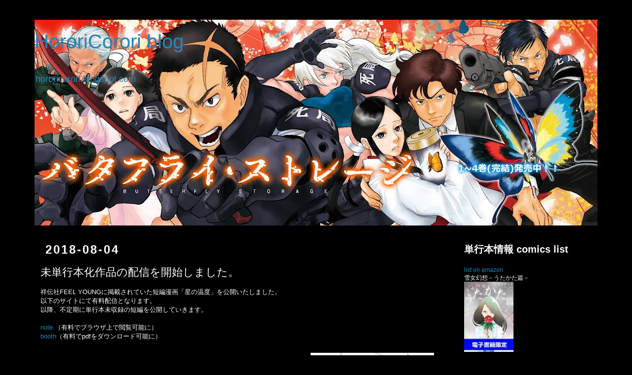

--- FILE ---
content_type: text/html; charset=UTF-8
request_url: https://hororicorori.blogspot.com/2018/08/blog-post.html
body_size: 13939
content:
<!DOCTYPE html>
<html class='v2' dir='ltr' lang='ja'>
<head>
<link href='https://www.blogger.com/static/v1/widgets/335934321-css_bundle_v2.css' rel='stylesheet' type='text/css'/>
<meta content='width=1100' name='viewport'/>
<meta content='text/html; charset=UTF-8' http-equiv='Content-Type'/>
<meta content='blogger' name='generator'/>
<link href='https://hororicorori.blogspot.com/favicon.ico' rel='icon' type='image/x-icon'/>
<link href='http://hororicorori.blogspot.com/2018/08/blog-post.html' rel='canonical'/>
<link rel="alternate" type="application/atom+xml" title="HororiCorori blog - Atom" href="https://hororicorori.blogspot.com/feeds/posts/default" />
<link rel="alternate" type="application/rss+xml" title="HororiCorori blog - RSS" href="https://hororicorori.blogspot.com/feeds/posts/default?alt=rss" />
<link rel="service.post" type="application/atom+xml" title="HororiCorori blog - Atom" href="https://draft.blogger.com/feeds/2450798884283876006/posts/default" />

<link rel="alternate" type="application/atom+xml" title="HororiCorori blog - Atom" href="https://hororicorori.blogspot.com/feeds/1837454463583163742/comments/default" />
<!--Can't find substitution for tag [blog.ieCssRetrofitLinks]-->
<link href='https://blogger.googleusercontent.com/img/b/R29vZ2xl/AVvXsEgnq2oEnimyQPudkA_1WDzrnUKsnDvImMu40hSHzHZuAluLvTZXVC-WAiWlUgLXpTx3WayGmp50H99azgZ5Q4EhyphenhyphenHn7lQdaRyTuThAxlfpM-QzaBO6sy4PT34NVlyAr6PgADiQhkNSO1jE/s1600/01.jpg' rel='image_src'/>
<meta content='http://hororicorori.blogspot.com/2018/08/blog-post.html' property='og:url'/>
<meta content='未単行本化作品の配信を開始しました。' property='og:title'/>
<meta content='祥伝社FEEL YOUNGに掲載されていた短編漫画「星の温度」を公開いたしました。  以下のサイトにて有料配信となります。  以降、不定期に単行本未収録の短編を公開していきます。   note. （有料でブラウザ上で閲覧可能に）  booth （有料でpdfをダウンロード可能に）...' property='og:description'/>
<meta content='https://blogger.googleusercontent.com/img/b/R29vZ2xl/AVvXsEgnq2oEnimyQPudkA_1WDzrnUKsnDvImMu40hSHzHZuAluLvTZXVC-WAiWlUgLXpTx3WayGmp50H99azgZ5Q4EhyphenhyphenHn7lQdaRyTuThAxlfpM-QzaBO6sy4PT34NVlyAr6PgADiQhkNSO1jE/w1200-h630-p-k-no-nu/01.jpg' property='og:image'/>
<title>HororiCorori blog: 未単行本化作品の配信を開始しました&#12290;</title>
<style id='page-skin-1' type='text/css'><!--
/*
-----------------------------------------------
Blogger Template Style
Name:     Simple
Designer: Blogger
URL:      www.blogger.com
----------------------------------------------- */
/* Content
----------------------------------------------- */
body {
font: normal normal 12px 'Trebuchet MS', Trebuchet, Verdana, sans-serif;
color: #ffffff;
background: #000000 url(//3.bp.blogspot.com/-RTC1YuIpdFU/WFeJOy7yoCI/AAAAAAAAEWo/7hiL2SnM2FEOUi1BvgsCkB0voXUN7V1LQCK4B/s0/bg986.jpg) no-repeat fixed top left;
padding: 0 0 0 0;
}
html body .region-inner {
min-width: 0;
max-width: 100%;
width: auto;
}
h2 {
font-size: 22px;
}
a:link {
text-decoration:none;
color: #2288bb;
}
a:visited {
text-decoration:none;
color: #2288bb;
}
a:hover {
text-decoration:underline;
color: #33aaff;
}
.body-fauxcolumn-outer .fauxcolumn-inner {
background: transparent none repeat scroll top left;
_background-image: none;
}
.body-fauxcolumn-outer .cap-top {
position: absolute;
z-index: 1;
height: 400px;
width: 100%;
}
.body-fauxcolumn-outer .cap-top .cap-left {
width: 100%;
background: transparent none repeat-x scroll top left;
_background-image: none;
}
.content-outer {
-moz-box-shadow: 0 0 0 rgba(0, 0, 0, .15);
-webkit-box-shadow: 0 0 0 rgba(0, 0, 0, .15);
-goog-ms-box-shadow: 0 0 0 #333333;
box-shadow: 0 0 0 rgba(0, 0, 0, .15);
margin-bottom: 1px;
}
.content-inner {
padding: 10px 40px;
}
.content-inner {
background-color: rgba(0, 0, 0, 0);
}
/* Header
----------------------------------------------- */
.header-outer {
background: #000000 none repeat-x scroll 0 -400px;
_background-image: none;
}
.Header h1 {
font: normal normal 40px 'Trebuchet MS',Trebuchet,Verdana,sans-serif;
color: #2288bb;
text-shadow: 0 0 0 rgba(0, 0, 0, .2);
}
.Header h1 a {
color: #2288bb;
}
.Header .description {
font-size: 18px;
color: #2288bb;
}
.header-inner .Header .titlewrapper {
padding: 22px 0;
}
.header-inner .Header .descriptionwrapper {
padding: 0 0;
}
/* Tabs
----------------------------------------------- */
.tabs-inner .section:first-child {
border-top: 0 solid #ffffff;
}
.tabs-inner .section:first-child ul {
margin-top: -1px;
border-top: 1px solid #ffffff;
border-left: 1px solid #ffffff;
border-right: 1px solid #ffffff;
}
.tabs-inner .widget ul {
background: transparent none repeat-x scroll 0 -800px;
_background-image: none;
border-bottom: 1px solid #ffffff;
margin-top: 0;
margin-left: -30px;
margin-right: -30px;
}
.tabs-inner .widget li a {
display: inline-block;
padding: .6em 1em;
font: normal normal 12px 'Trebuchet MS', Trebuchet, Verdana, sans-serif;
color: #ffffff;
border-left: 1px solid rgba(0, 0, 0, 0);
border-right: 1px solid #ffffff;
}
.tabs-inner .widget li:first-child a {
border-left: none;
}
.tabs-inner .widget li.selected a, .tabs-inner .widget li a:hover {
color: #ffffff;
background-color: #eeeeee;
text-decoration: none;
}
/* Columns
----------------------------------------------- */
.main-outer {
border-top: 0 solid #000000;
}
.fauxcolumn-left-outer .fauxcolumn-inner {
border-right: 1px solid #000000;
}
.fauxcolumn-right-outer .fauxcolumn-inner {
border-left: 1px solid #000000;
}
/* Headings
----------------------------------------------- */
div.widget > h2,
div.widget h2.title {
margin: 0 0 1em 0;
font: normal bold 20px 'Trebuchet MS',Trebuchet,Verdana,sans-serif;
color: #ffffff;
}
/* Widgets
----------------------------------------------- */
.widget .zippy {
color: #ffffff;
text-shadow: 2px 2px 1px rgba(0, 0, 0, .1);
}
.widget .popular-posts ul {
list-style: none;
}
/* Posts
----------------------------------------------- */
h2.date-header {
font: normal bold 24px Arial, Tahoma, Helvetica, FreeSans, sans-serif;
}
.date-header span {
background-color: rgba(0, 0, 0, 0);
color: #ffffff;
padding: 0.4em;
letter-spacing: 3px;
margin: inherit;
}
.main-inner {
padding-top: 35px;
padding-bottom: 65px;
}
.main-inner .column-center-inner {
padding: 0 0;
}
.main-inner .column-center-inner .section {
margin: 0 1em;
}
.post {
margin: 0 0 45px 0;
}
h3.post-title, .comments h4 {
font: normal normal 22px 'Trebuchet MS',Trebuchet,Verdana,sans-serif;
margin: .75em 0 0;
}
.post-body {
font-size: 110%;
line-height: 1.4;
position: relative;
}
.post-body img, .post-body .tr-caption-container, .Profile img, .Image img,
.BlogList .item-thumbnail img {
padding: 2px;
background: transparent;
border: 1px solid transparent;
-moz-box-shadow: 1px 1px 5px rgba(0, 0, 0, .1);
-webkit-box-shadow: 1px 1px 5px rgba(0, 0, 0, .1);
box-shadow: 1px 1px 5px rgba(0, 0, 0, .1);
}
.post-body img, .post-body .tr-caption-container {
padding: 5px;
}
.post-body .tr-caption-container {
color: #ffffff;
}
.post-body .tr-caption-container img {
padding: 0;
background: transparent;
border: none;
-moz-box-shadow: 0 0 0 rgba(0, 0, 0, .1);
-webkit-box-shadow: 0 0 0 rgba(0, 0, 0, .1);
box-shadow: 0 0 0 rgba(0, 0, 0, .1);
}
.post-header {
margin: 0 0 1.5em;
line-height: 1.6;
font-size: 90%;
}
.post-footer {
margin: 20px -2px 0;
padding: 5px 10px;
color: #ffffff;
background-color: rgba(0, 0, 0, 0);
border-bottom: 1px solid #666666;
line-height: 1.6;
font-size: 90%;
}
#comments .comment-author {
padding-top: 1.5em;
border-top: 1px solid #000000;
background-position: 0 1.5em;
}
#comments .comment-author:first-child {
padding-top: 0;
border-top: none;
}
.avatar-image-container {
margin: .2em 0 0;
}
#comments .avatar-image-container img {
border: 1px solid transparent;
}
/* Comments
----------------------------------------------- */
.comments .comments-content .icon.blog-author {
background-repeat: no-repeat;
background-image: url([data-uri]);
}
.comments .comments-content .loadmore a {
border-top: 1px solid #ffffff;
border-bottom: 1px solid #ffffff;
}
.comments .comment-thread.inline-thread {
background-color: rgba(0, 0, 0, 0);
}
.comments .continue {
border-top: 2px solid #ffffff;
}
/* Accents
---------------------------------------------- */
.section-columns td.columns-cell {
border-left: 1px solid #000000;
}
.blog-pager {
background: transparent url(//www.blogblog.com/1kt/simple/paging_dot.png) repeat-x scroll top center;
}
.blog-pager-older-link, .home-link,
.blog-pager-newer-link {
background-color: rgba(0, 0, 0, 0);
padding: 5px;
}
.footer-outer {
border-top: 1px dashed #bbbbbb;
}
/* Mobile
----------------------------------------------- */
body.mobile  {
background-size: auto;
}
.mobile .body-fauxcolumn-outer {
background: transparent none repeat scroll top left;
}
.mobile .body-fauxcolumn-outer .cap-top {
background-size: 100% auto;
}
.mobile .content-outer {
-webkit-box-shadow: 0 0 3px rgba(0, 0, 0, .15);
box-shadow: 0 0 3px rgba(0, 0, 0, .15);
}
.mobile .tabs-inner .widget ul {
margin-left: 0;
margin-right: 0;
}
.mobile .post {
margin: 0;
}
.mobile .main-inner .column-center-inner .section {
margin: 0;
}
.mobile .date-header span {
padding: 0.1em 10px;
margin: 0 -10px;
}
.mobile h3.post-title {
margin: 0;
}
.mobile .blog-pager {
background: transparent none no-repeat scroll top center;
}
.mobile .footer-outer {
border-top: none;
}
.mobile .main-inner, .mobile .footer-inner {
background-color: rgba(0, 0, 0, 0);
}
.mobile-index-contents {
color: #ffffff;
}
.mobile-link-button {
background-color: #2288bb;
}
.mobile-link-button a:link, .mobile-link-button a:visited {
color: #666666;
}
.mobile .tabs-inner .section:first-child {
border-top: none;
}
.mobile .tabs-inner .PageList .widget-content {
background-color: #eeeeee;
color: #ffffff;
border-top: 1px solid #ffffff;
border-bottom: 1px solid #ffffff;
}
.mobile .tabs-inner .PageList .widget-content .pagelist-arrow {
border-left: 1px solid #ffffff;
}

--></style>
<style id='template-skin-1' type='text/css'><!--
body {
min-width: 1220px;
}
.content-outer, .content-fauxcolumn-outer, .region-inner {
min-width: 1220px;
max-width: 1220px;
_width: 1220px;
}
.main-inner .columns {
padding-left: 0;
padding-right: 300px;
}
.main-inner .fauxcolumn-center-outer {
left: 0;
right: 300px;
/* IE6 does not respect left and right together */
_width: expression(this.parentNode.offsetWidth -
parseInt("0") -
parseInt("300px") + 'px');
}
.main-inner .fauxcolumn-left-outer {
width: 0;
}
.main-inner .fauxcolumn-right-outer {
width: 300px;
}
.main-inner .column-left-outer {
width: 0;
right: 100%;
margin-left: -0;
}
.main-inner .column-right-outer {
width: 300px;
margin-right: -300px;
}
#layout {
min-width: 0;
}
#layout .content-outer {
min-width: 0;
width: 800px;
}
#layout .region-inner {
min-width: 0;
width: auto;
}
body#layout div.add_widget {
padding: 8px;
}
body#layout div.add_widget a {
margin-left: 32px;
}
--></style>
<style>
    body {background-image:url(\/\/3.bp.blogspot.com\/-RTC1YuIpdFU\/WFeJOy7yoCI\/AAAAAAAAEWo\/7hiL2SnM2FEOUi1BvgsCkB0voXUN7V1LQCK4B\/s0\/bg986.jpg);}
    
@media (max-width: 200px) { body {background-image:url(\/\/3.bp.blogspot.com\/-RTC1YuIpdFU\/WFeJOy7yoCI\/AAAAAAAAEWo\/7hiL2SnM2FEOUi1BvgsCkB0voXUN7V1LQCK4B\/w200\/bg986.jpg);}}
@media (max-width: 400px) and (min-width: 201px) { body {background-image:url(\/\/3.bp.blogspot.com\/-RTC1YuIpdFU\/WFeJOy7yoCI\/AAAAAAAAEWo\/7hiL2SnM2FEOUi1BvgsCkB0voXUN7V1LQCK4B\/w400\/bg986.jpg);}}
@media (max-width: 800px) and (min-width: 401px) { body {background-image:url(\/\/3.bp.blogspot.com\/-RTC1YuIpdFU\/WFeJOy7yoCI\/AAAAAAAAEWo\/7hiL2SnM2FEOUi1BvgsCkB0voXUN7V1LQCK4B\/w800\/bg986.jpg);}}
@media (max-width: 1200px) and (min-width: 801px) { body {background-image:url(\/\/3.bp.blogspot.com\/-RTC1YuIpdFU\/WFeJOy7yoCI\/AAAAAAAAEWo\/7hiL2SnM2FEOUi1BvgsCkB0voXUN7V1LQCK4B\/w1200\/bg986.jpg);}}
/* Last tag covers anything over one higher than the previous max-size cap. */
@media (min-width: 1201px) { body {background-image:url(\/\/3.bp.blogspot.com\/-RTC1YuIpdFU\/WFeJOy7yoCI\/AAAAAAAAEWo\/7hiL2SnM2FEOUi1BvgsCkB0voXUN7V1LQCK4B\/w1600\/bg986.jpg);}}
  </style>
<link href='https://draft.blogger.com/dyn-css/authorization.css?targetBlogID=2450798884283876006&amp;zx=1c3c29ae-6161-463a-9638-1186080a4ef3' media='none' onload='if(media!=&#39;all&#39;)media=&#39;all&#39;' rel='stylesheet'/><noscript><link href='https://draft.blogger.com/dyn-css/authorization.css?targetBlogID=2450798884283876006&amp;zx=1c3c29ae-6161-463a-9638-1186080a4ef3' rel='stylesheet'/></noscript>
<meta name='google-adsense-platform-account' content='ca-host-pub-1556223355139109'/>
<meta name='google-adsense-platform-domain' content='blogspot.com'/>

</head>
<body class='loading variant-simplysimple'>
<div class='navbar no-items section' id='navbar' name='Navbar'>
</div>
<div class='body-fauxcolumns'>
<div class='fauxcolumn-outer body-fauxcolumn-outer'>
<div class='cap-top'>
<div class='cap-left'></div>
<div class='cap-right'></div>
</div>
<div class='fauxborder-left'>
<div class='fauxborder-right'></div>
<div class='fauxcolumn-inner'>
</div>
</div>
<div class='cap-bottom'>
<div class='cap-left'></div>
<div class='cap-right'></div>
</div>
</div>
</div>
<div class='content'>
<div class='content-fauxcolumns'>
<div class='fauxcolumn-outer content-fauxcolumn-outer'>
<div class='cap-top'>
<div class='cap-left'></div>
<div class='cap-right'></div>
</div>
<div class='fauxborder-left'>
<div class='fauxborder-right'></div>
<div class='fauxcolumn-inner'>
</div>
</div>
<div class='cap-bottom'>
<div class='cap-left'></div>
<div class='cap-right'></div>
</div>
</div>
</div>
<div class='content-outer'>
<div class='content-cap-top cap-top'>
<div class='cap-left'></div>
<div class='cap-right'></div>
</div>
<div class='fauxborder-left content-fauxborder-left'>
<div class='fauxborder-right content-fauxborder-right'></div>
<div class='content-inner'>
<header>
<div class='header-outer'>
<div class='header-cap-top cap-top'>
<div class='cap-left'></div>
<div class='cap-right'></div>
</div>
<div class='fauxborder-left header-fauxborder-left'>
<div class='fauxborder-right header-fauxborder-right'></div>
<div class='region-inner header-inner'>
<div class='header section' id='header' name='ヘッダー'><div class='widget Header' data-version='1' id='Header1'>
<div id='header-inner' style='background-image: url("https://blogger.googleusercontent.com/img/b/R29vZ2xl/AVvXsEjSn_utb4JSZVqGYkhZpaU5TJShpaU2-xvy8iA28rRfeEgxPOxshf6_HEg2YiFBi5vRV6S4COAZTrYMKt11Ly3Qhzls8cSs8cWUgDlGd2Fz11EyuGlzd-QgTgP3SG3Cc-swadlbYzz6k5Y/s1140/twitter-header2018-2.jpg"); background-position: left; min-height: 417px; _height: 417px; background-repeat: no-repeat; '>
<div class='titlewrapper' style='background: transparent'>
<h1 class='title' style='background: transparent; border-width: 0px'>
<a href='https://hororicorori.blogspot.com/'>
HororiCorori blog
</a>
</h1>
</div>
<div class='descriptionwrapper'>
<p class='description'><span>hororicorori.blogspot.com</span></p>
</div>
</div>
</div></div>
</div>
</div>
<div class='header-cap-bottom cap-bottom'>
<div class='cap-left'></div>
<div class='cap-right'></div>
</div>
</div>
</header>
<div class='tabs-outer'>
<div class='tabs-cap-top cap-top'>
<div class='cap-left'></div>
<div class='cap-right'></div>
</div>
<div class='fauxborder-left tabs-fauxborder-left'>
<div class='fauxborder-right tabs-fauxborder-right'></div>
<div class='region-inner tabs-inner'>
<div class='tabs no-items section' id='crosscol' name='Cross-Column'></div>
<div class='tabs no-items section' id='crosscol-overflow' name='Cross-Column 2'></div>
</div>
</div>
<div class='tabs-cap-bottom cap-bottom'>
<div class='cap-left'></div>
<div class='cap-right'></div>
</div>
</div>
<div class='main-outer'>
<div class='main-cap-top cap-top'>
<div class='cap-left'></div>
<div class='cap-right'></div>
</div>
<div class='fauxborder-left main-fauxborder-left'>
<div class='fauxborder-right main-fauxborder-right'></div>
<div class='region-inner main-inner'>
<div class='columns fauxcolumns'>
<div class='fauxcolumn-outer fauxcolumn-center-outer'>
<div class='cap-top'>
<div class='cap-left'></div>
<div class='cap-right'></div>
</div>
<div class='fauxborder-left'>
<div class='fauxborder-right'></div>
<div class='fauxcolumn-inner'>
</div>
</div>
<div class='cap-bottom'>
<div class='cap-left'></div>
<div class='cap-right'></div>
</div>
</div>
<div class='fauxcolumn-outer fauxcolumn-left-outer'>
<div class='cap-top'>
<div class='cap-left'></div>
<div class='cap-right'></div>
</div>
<div class='fauxborder-left'>
<div class='fauxborder-right'></div>
<div class='fauxcolumn-inner'>
</div>
</div>
<div class='cap-bottom'>
<div class='cap-left'></div>
<div class='cap-right'></div>
</div>
</div>
<div class='fauxcolumn-outer fauxcolumn-right-outer'>
<div class='cap-top'>
<div class='cap-left'></div>
<div class='cap-right'></div>
</div>
<div class='fauxborder-left'>
<div class='fauxborder-right'></div>
<div class='fauxcolumn-inner'>
</div>
</div>
<div class='cap-bottom'>
<div class='cap-left'></div>
<div class='cap-right'></div>
</div>
</div>
<!-- corrects IE6 width calculation -->
<div class='columns-inner'>
<div class='column-center-outer'>
<div class='column-center-inner'>
<div class='main section' id='main' name='メイン'><div class='widget Blog' data-version='1' id='Blog1'>
<div class='blog-posts hfeed'>

          <div class="date-outer">
        
<h2 class='date-header'><span>2018-08-04</span></h2>

          <div class="date-posts">
        
<div class='post-outer'>
<div class='post hentry uncustomized-post-template' itemprop='blogPost' itemscope='itemscope' itemtype='http://schema.org/BlogPosting'>
<meta content='https://blogger.googleusercontent.com/img/b/R29vZ2xl/AVvXsEgnq2oEnimyQPudkA_1WDzrnUKsnDvImMu40hSHzHZuAluLvTZXVC-WAiWlUgLXpTx3WayGmp50H99azgZ5Q4EhyphenhyphenHn7lQdaRyTuThAxlfpM-QzaBO6sy4PT34NVlyAr6PgADiQhkNSO1jE/s1600/01.jpg' itemprop='image_url'/>
<meta content='2450798884283876006' itemprop='blogId'/>
<meta content='1837454463583163742' itemprop='postId'/>
<a name='1837454463583163742'></a>
<h3 class='post-title entry-title' itemprop='name'>
未単行本化作品の配信を開始しました&#12290;
</h3>
<div class='post-header'>
<div class='post-header-line-1'></div>
</div>
<div class='post-body entry-content' id='post-body-1837454463583163742' itemprop='description articleBody'>
祥伝社FEEL YOUNGに掲載されていた短編漫画&#12300;星の温度&#12301;を公開いたしました&#12290;<br />
以下のサイトにて有料配信となります&#12290;<br />
以降&#12289;不定期に単行本未収録の短編を公開していきます&#12290;<br />
<br />
<a href="https://note.mu/icori_a">note.</a>&#65288;有料でブラウザ上で閲覧可能に&#65289;<br />
<a href="https://icori.booth.pm/">booth</a>&#65288;有料でpdfをダウンロード可能に&#65289;<br />
<br />
<img border="0" src="https://blogger.googleusercontent.com/img/b/R29vZ2xl/AVvXsEgnq2oEnimyQPudkA_1WDzrnUKsnDvImMu40hSHzHZuAluLvTZXVC-WAiWlUgLXpTx3WayGmp50H99azgZ5Q4EhyphenhyphenHn7lQdaRyTuThAxlfpM-QzaBO6sy4PT34NVlyAr6PgADiQhkNSO1jE/s1600/01.jpg" width="250" />&#12288;<img border="0" src="https://blogger.googleusercontent.com/img/b/R29vZ2xl/AVvXsEjxvtyodyyx1BucnZuDYSiC7Thw9sctB_WX1lnQRwxtPxBDKEDre55GspMCzVVDMBZW1M7rq3lWf0pJhfPkpuLNjvFebEwBs5fKHuJEet9p3g8TKB1VBI1f1aQJ9JPh49I7-284VsxtqCs/s1600/01.jpg" width="250"/> <img border="0" src="https://blogger.googleusercontent.com/img/b/R29vZ2xl/AVvXsEjqaVhA47tXMhEdxccQ90oGZ6q78mVQiCRCbcgZvJtDcrJnm3NwDpT29w6WaQyFAIYfVkOXP8vGTIV_6valOUZs-uni06UIGxB7VKdIKsFjdtycZCLtgdqFjSW7Cb5EseAf4yAmhaM6Qk0/s1600/01.jpg" width="250"/>
<div style='clear: both;'></div>
</div>
<div class='post-footer'>
<div class='post-footer-line post-footer-line-1'>
<span class='post-author vcard'>
</span>
<span class='post-timestamp'>
</span>
<span class='post-comment-link'>
</span>
<span class='post-icons'>
<span class='item-control blog-admin pid-442458560'>
<a href='https://draft.blogger.com/post-edit.g?blogID=2450798884283876006&postID=1837454463583163742&from=pencil' title='投稿を編集'>
<img alt='' class='icon-action' height='18' src='https://resources.blogblog.com/img/icon18_edit_allbkg.gif' width='18'/>
</a>
</span>
</span>
<div class='post-share-buttons goog-inline-block'>
<a class='goog-inline-block share-button sb-email' href='https://draft.blogger.com/share-post.g?blogID=2450798884283876006&postID=1837454463583163742&target=email' target='_blank' title='メールで送信'><span class='share-button-link-text'>メールで送信</span></a><a class='goog-inline-block share-button sb-blog' href='https://draft.blogger.com/share-post.g?blogID=2450798884283876006&postID=1837454463583163742&target=blog' onclick='window.open(this.href, "_blank", "height=270,width=475"); return false;' target='_blank' title='BlogThis!'><span class='share-button-link-text'>BlogThis!</span></a><a class='goog-inline-block share-button sb-twitter' href='https://draft.blogger.com/share-post.g?blogID=2450798884283876006&postID=1837454463583163742&target=twitter' target='_blank' title='X で共有'><span class='share-button-link-text'>X で共有</span></a><a class='goog-inline-block share-button sb-facebook' href='https://draft.blogger.com/share-post.g?blogID=2450798884283876006&postID=1837454463583163742&target=facebook' onclick='window.open(this.href, "_blank", "height=430,width=640"); return false;' target='_blank' title='Facebook で共有する'><span class='share-button-link-text'>Facebook で共有する</span></a><a class='goog-inline-block share-button sb-pinterest' href='https://draft.blogger.com/share-post.g?blogID=2450798884283876006&postID=1837454463583163742&target=pinterest' target='_blank' title='Pinterest に共有'><span class='share-button-link-text'>Pinterest に共有</span></a>
</div>
</div>
<div class='post-footer-line post-footer-line-2'>
<span class='post-labels'>
ラベル:
<a href='https://hororicorori.blogspot.com/search/label/FEEL%20YOUNG' rel='tag'>FEEL YOUNG</a>,
<a href='https://hororicorori.blogspot.com/search/label/news' rel='tag'>news</a>,
<a href='https://hororicorori.blogspot.com/search/label/%E8%AA%AD%E3%81%BF%E5%88%87%E3%82%8A' rel='tag'>読み切り</a>
</span>
</div>
<div class='post-footer-line post-footer-line-3'>
<span class='post-location'>
</span>
</div>
</div>
</div>
<div class='comments' id='comments'>
<a name='comments'></a>
</div>
</div>

        </div></div>
      
</div>
<div class='blog-pager' id='blog-pager'>
<span id='blog-pager-newer-link'>
<a class='blog-pager-newer-link' href='https://hororicorori.blogspot.com/2018/08/blog-post_9.html' id='Blog1_blog-pager-newer-link' title='次の投稿'>次の投稿</a>
</span>
<span id='blog-pager-older-link'>
<a class='blog-pager-older-link' href='https://hororicorori.blogspot.com/2018/07/blog-post.html' id='Blog1_blog-pager-older-link' title='前の投稿'>前の投稿</a>
</span>
<a class='home-link' href='https://hororicorori.blogspot.com/'>ホーム</a>
</div>
<div class='clear'></div>
<div class='post-feeds'>
</div>
</div></div>
</div>
</div>
<div class='column-left-outer'>
<div class='column-left-inner'>
<aside>
</aside>
</div>
</div>
<div class='column-right-outer'>
<div class='column-right-inner'>
<aside>
<div class='sidebar section' id='sidebar-right-1'><div class='widget HTML' data-version='1' id='HTML2'>
<h2 class='title'>単行本情報 comics list</h2>
<div class='widget-content'>
<a href="http://www.amazon.co.jp/%E5%AE%89%E5%A0%82%E7%B6%AD%E5%AD%90%E9%87%8C/e/B00IR1C0K2/ref=dp_byline_cont_book_1" target="_blank">list on amazon</a><br />雪女幻想&#65293;うたかた篇&#65293;<br /><img border="0" src="https://blogger.googleusercontent.com/img/b/R29vZ2xl/AVvXsEgoo8V-UDgV4sTudgPQ1G85D32kTPyxWvczuKFN168DQwUv575rpraQzWnB09Y1hP8pzMjoW73SS75jX1CwDCNk7UgZSTYaCa3TcYCeLR-ZhmdhTS8HRvIN5rjUfoJ1qg5TeOjDsK5nwg4/s320/utakata-d.jpg" width="100" /><br /><br />

<a href="https://www.amazon.co.jp/%E3%83%90%E3%82%BF%E3%83%95%E3%83%A9%E3%82%A4%E3%83%BB%E3%82%B9%E3%83%88%E3%83%AC%E3%83%BC%E3%82%B8-4-%E3%83%AA%E3%83%A5%E3%82%A6%E3%82%B3%E3%83%9F%E3%83%83%E3%82%AF%E3%82%B9-%E5%AE%89%E5%A0%82%E7%B6%AD%E5%AD%90%E9%87%8C/dp/419950642X/ref=sr_1_2?s=books&ie=UTF8&qid=1534118046&sr=1-2&keywords=%E3%83%90%E3%82%BF%E3%83%95%E3%83%A9%E3%82%A4%E3%83%BB%E3%82%B9%E3%83%88%E3%83%AC%E3%83%BC%E3%82%B8" target=_"blank">バタフライ&#12539;ストレージ&#65288;４&#65289;<img src="https://blogger.googleusercontent.com/img/b/R29vZ2xl/AVvXsEjvTMP9Fsl8zzP94-dRGn1Ckxhu2rxfjfHYSC1aPT3eHVTAqKPl0p9XNxXREQ43BbBUxfoV0FBmbpQURTVMt-EGsF2ZElarFfSqLjqOWmAM1T12tFsajiceloAhoE7tiol4WD-5qGzI-Bs/s1600/2018-07-18_133756_cr.jpg" width="100" /></a><br /><br />

<a href="https://www.amazon.co.jp/%E3%83%90%E3%82%BF%E3%83%95%E3%83%A9%E3%82%A4%E3%83%BB%E3%82%B9%E3%83%88%E3%83%AC%E3%83%BC%E3%82%B8-3-%E3%83%AA%E3%83%A5%E3%82%A6%E3%82%B3%E3%83%9F%E3%83%83%E3%82%AF%E3%82%B9-%E5%AE%89%E5%A0%82%E7%B6%AD%E5%AD%90%E9%87%8C/dp/4199506411/ref=sr_1_1?s=books&ie=UTF8&qid=1534118046&sr=1-1&keywords=%E3%83%90%E3%82%BF%E3%83%95%E3%83%A9%E3%82%A4%E3%83%BB%E3%82%B9%E3%83%88%E3%83%AC%E3%83%BC%E3%82%B8" target="_blank">バタフライ&#12539;ストレージ&#65288;３&#65289;<img src="https://blogger.googleusercontent.com/img/b/R29vZ2xl/AVvXsEhC017rsIP5rFC0mCbRz3AM_R_0hglYjKsbHMM-fk-IlG3wHbbj5Rk-T1Q3wFpjuPv9utJT9vMSUf7_Tt5UlmkxwezK4q_yQ8DLyNQ8lXrNAeKkjtLDDwVVhK1WxTgxOyr9JK12m6gWrz8/s1600/cr2018-07-18_133739.jpg" width="100" /></a><br /><br />


<a href="https://www.amazon.co.jp/dp/4199505733/ref=cm_sw_r_tw_dp_x_b5rozbT1JGK6R" target="_blank">バタフライ&#12539;ストレージ&#65288;２&#65289;<br /><img src="https://blogger.googleusercontent.com/img/b/R29vZ2xl/AVvXsEhQGCPeaozZ4WQvhOQ_Dp1KQ0K5br9gyaSvFII0CtlMqg3Aklc-xZ2lxvc-09JS8fJTd8fKHz0-LmlxGTqDfOd39puM-5VmcG1MlGcu_r4G96Whc_bB8u7M9M9YWXNsGqDgmjN9p9D53vc/s1600/RC_butterfly_02_RGB.jpg" width="100" /></a><br /><br />




<a href="https://www.amazon.co.jp/%E3%83%90%E3%82%BF%E3%83%95%E3%83%A9%E3%82%A4%E3%83%BB%E3%82%B9%E3%83%88%E3%83%AC%E3%83%BC%E3%82%B8-1-%E3%83%AA%E3%83%A5%E3%82%A6%E3%82%B3%E3%83%9F%E3%83%83%E3%82%AF%E3%82%B9-%E5%AE%89%E5%A0%82%E7%B6%AD%E5%AD%90%E9%87%8C/dp/4199505377/ref=la_B00IR1C0K2_1_1?s=books&ie=UTF8&qid=1478239093&sr=1-1" target="blank">バタフライ&#12539;ストレージ&#65288;１&#65289;<br /><img src="https://blogger.googleusercontent.com/img/b/R29vZ2xl/AVvXsEjBxBPnD7y8IJDrMQ_BjzNZbCrCdTk_wHbwi_vnbVHCgu37wKqn0MqyRJe7yeUT_HN-_nf5y_reyP2UQnj8ypfAJ2RlDg5UcXLFE32Aah5hBU6Lrsn0jN8qAJeY3seGSc2sGK_LoIuGnis/s1600/%25E5%2590%258D%25E7%25A7%25B0%25E6%259C%25AA%25E8%25A8%25AD%25E5%25AE%259A-2.jpg" width="100" /></a><br /><br />



<a href="http://www.amazon.co.jp/dp/4832234374/ref=cm_sw_r_tw_dp_xBDYub0VAQMTT" target="_blank">水の箱庭&#65288;２&#65289;<br />
<img src="https://blogger.googleusercontent.com/img/b/R29vZ2xl/AVvXsEiFXHs1uzuHqLwk3A81tr3D6msWAcZNyfcqnYoWacuwVpSYfeYNyX22fk7DOFCTOLcg5m_owgSmvjCamfCPi4Qv0Q8Iy9xaVSK1Z9iW7CBHxJ-ZaMgsZghQ0ivyBJGHnAp_AjwiLwlTrLA/s320/717r4W-a-YL.jpg" width="100" / /></a><p align="center"></p><p align="center">


<a href="http://www.amazon.co.jp/dp/4832234102/ref=cm_sw_r_tw_dp_k.JTtb0HX9WTK" target="_blank">水の箱庭&#65288;１&#65289;<br /><img src="https://blogger.googleusercontent.com/img/b/R29vZ2xl/AVvXsEizXB-vBtMlqDHhE3QWWvSq1qNYWvqH3QKmGeBzK1J_ZPQmxf1K_6IpxU4WqeWL7kzvmT83IDXB5OoIUgmJQqeVCYZXuTuWFvS64cqmI8bbEecce6Hq_gIgbdFT9RHMpmvDTsNDdi-r84M/s1600/hakoniwa01_obi.jpg" width="100" / /></a></p><p align="center"><a href="http://www.amazon.co.jp/dp/4396765959/ref=cm_sw_r_tw_dp_XODOsb0GH8FDN" target="_blank">雪女幻想&#65293;みちゆき篇&#65293;<br /><img src="https://blogger.googleusercontent.com/img/b/R29vZ2xl/AVvXsEgVk_IdJ7f8KfCU9BlrI72fAMi0DES8GqM2OKwG3YYC9etMdVLic9gnykzmE-3fUrjz-EXoM3QMoyC9nldax1_djuNUtIjQmEqzsyzheJa1qd-DnsWFB9mPC5wiB-6bBqzU_4N8soFtrBo/s1600/%E9%9B%AA%E5%A5%B3%E5%B9%BB%E6%83%B3.jpg" width="100" / /></a><br /></p><p align="center"><a href="http://www.amazon.co.jp/dp/4396765533/ref=cm_sw_r_tw_dp_4EJ9pb1DEFZZ3" target="_blank">Silent Blue<br /><img src="https://blogger.googleusercontent.com/img/b/R29vZ2xl/AVvXsEhIKlOlxLTw54ZQL6hZFd_Of_l09qxFylUrTQkK8WtGj0vAS6EZrE9QjA7GFzVsD-uYg-UISpjT0O93jAsRtd8qJJTJlKmNmP8Br4kd8_19gmiPpDCqWqB1b_leuCVLT6DBRpVFIkkyEYA/s1600/%25E5%2590%258D%25E7%25A7%25B0%25E6%259C%25AA%25E8%25A8%25AD%25E5%25AE%259A-1.jpg" width="100" / /></a></p><p align="center"><a href="http://www.amazon.co.jp/dp/4396765533/ref=cm_sw_r_tw_dp_4EJ9pb1DEFZZ3" target="_blank"></a><a href="http://www.amazon.co.jp/gp/product/4199502319/" target="_blank">妖精消失<br /><img src="https://blogger.googleusercontent.com/img/b/R29vZ2xl/AVvXsEitMX18lcZlFkCjeUmm8MUbXWofdkpTIhh8X06yzJkFjBboy_FK0D5Df4O2w8JwGNLj1o0dYBwbNFkByF8r4J756Xk6wtQckMdoi57bs_b3KSz_N9KLssHNaOP8Ri4XYwHC_HxIwVk1my0/s200/comics02.jpg" width="100" / /></a></p><p></p><p align="center"></p><p align="center"><a href="http://www.amazon.co.jp/dp/4199501711/" target="_blank">世界の合言葉は水<br /><img src="https://blogger.googleusercontent.com/img/b/R29vZ2xl/AVvXsEhkVvpaQRNqGC7qJIdxLHvr_vLF4zS0d7W-lU9pJ2cAo-YdsL4rvaelqpxe2XYgnXaJ7pBuH5XX5zN5cGCuAncnbz1d-ffzZjkRfsovQfzK0Jio-WRSGf6HkchmmT-H7htU7bIkiKs0PZs/s200/comics01.jpg" width="100" / /></a></p><p></p><p></p>
</div>
<div class='clear'></div>
</div><div class='widget Text' data-version='1' id='Text1'>
<h2 class='title'>sample comic</h2>
<div class='widget-content'>
<a href="https://comic.pixiv.net/works/2532" target="_blank">&#12300;バタフライ&#12539;ストレージ&#12301;(pixivコミック)</a><br /><div><a href="http://www.funwarijump.jp/manga/suisou" style="font-size: 100%;" target="_blank">&#12300;水槽は経費に入りませんか&#65311;&#12301;&#65288;ふんわりジャンプ&#65289;</a></div><div><a href="http://shukanmanga.jp/viewer/?no=173" target="_blank">&#12300;水の箱庭&#12301;&#65288;週刊漫画TIMES&#65289;</a><br /><a href="http://ameblo.jp/feelyoung/entry-11745973281.html" target="_blank">&#12300;雪女幻想みちゆき篇&#12301;(FEEL YOUNG)</a><div><a href="http://www.shodensha.co.jp/fy/book/andoikori/sample/002775.php" target="_blank">&#12300;Silent Blue&#12301;(FEEL YOUNG)</a><br /><a href="https://www.amazon.co.jp/gp/product/4199502319/" target="_blank">&#12300;妖精消失&#12301;(amazon)</a><br /><a href="https://www.amazon.co.jp/dp/4199501711/" target="_blank">&#12300;世界の合言葉は水&#12301;(amazon)</a><br /><br /><br /><div><a href="http://www.pixiv.net/member.php?id=46846" target="_blank">pixiv</a><br /><a href="http://hororicorori.tumblr.com/" target="_blank">tumblr</a></div></div></div>
</div>
<div class='clear'></div>
</div><div class='widget Label' data-version='1' id='Label1'>
<h2>tags</h2>
<div class='widget-content list-label-widget-content'>
<ul>
<li>
<a dir='ltr' href='https://hororicorori.blogspot.com/search/label/%E3%80%8CSilent%20Blue%E3%80%8D'>&#12300;Silent Blue&#12301;</a>
</li>
<li>
<a dir='ltr' href='https://hororicorori.blogspot.com/search/label/%E3%80%8C%E3%83%90%E3%82%BF%E3%83%95%E3%83%A9%E3%82%A4%E3%83%BB%E3%82%B9%E3%83%88%E3%83%AC%E3%83%BC%E3%82%B8%E3%80%8D'>&#12300;バタフライ&#12539;ストレージ&#12301;</a>
</li>
<li>
<a dir='ltr' href='https://hororicorori.blogspot.com/search/label/%E3%80%8C%E3%81%BF%E3%81%A1%E3%82%86%E3%81%8D%E3%80%8D'>&#12300;みちゆき&#12301;</a>
</li>
<li>
<a dir='ltr' href='https://hororicorori.blogspot.com/search/label/%E3%80%8C%E6%B0%B4%E3%81%AE%E7%AE%B1%E5%BA%AD%E3%80%8D'>&#12300;水の箱庭&#12301;</a>
</li>
<li>
<a dir='ltr' href='https://hororicorori.blogspot.com/search/label/%E3%80%8C%E6%B0%B4%E6%A7%BD%E3%81%AF%E7%B5%8C%E8%B2%BB%E3%81%AB%E5%85%A5%E3%82%8A%E3%81%BE%E3%81%9B%E3%82%93%E3%81%8B%EF%BC%9F%E3%80%8D'>&#12300;水槽は経費に入りませんか&#65311;&#12301;</a>
</li>
<li>
<a dir='ltr' href='https://hororicorori.blogspot.com/search/label/%E3%80%8C%E9%9B%AA%E5%A5%B3%E5%B9%BB%E6%83%B3%E3%80%8D'>&#12300;雪女幻想&#12301;</a>
</li>
<li>
<a dir='ltr' href='https://hororicorori.blogspot.com/search/label/COMIC%E3%83%AA%E3%83%A5%E3%82%A6'>COMICリュウ</a>
</li>
<li>
<a dir='ltr' href='https://hororicorori.blogspot.com/search/label/event'>event</a>
</li>
<li>
<a dir='ltr' href='https://hororicorori.blogspot.com/search/label/FEEL%20YOUNG'>FEEL YOUNG</a>
</li>
<li>
<a dir='ltr' href='https://hororicorori.blogspot.com/search/label/news'>news</a>
</li>
<li>
<a dir='ltr' href='https://hororicorori.blogspot.com/search/label/pic'>pic</a>
</li>
<li>
<a dir='ltr' href='https://hororicorori.blogspot.com/search/label/works'>works</a>
</li>
<li>
<a dir='ltr' href='https://hororicorori.blogspot.com/search/label/%E3%81%B5%E3%82%93%E3%82%8F%E3%82%8A%E3%82%B8%E3%83%A3%E3%83%B3%E3%83%97'>ふんわりジャンプ</a>
</li>
<li>
<a dir='ltr' href='https://hororicorori.blogspot.com/search/label/%E9%80%B1%E5%88%8A%E6%BC%AB%E7%94%BBTIMES'>週刊漫画TIMES</a>
</li>
<li>
<a dir='ltr' href='https://hororicorori.blogspot.com/search/label/%E8%AA%AD%E3%81%BF%E5%88%87%E3%82%8A'>読み切り</a>
</li>
</ul>
<div class='clear'></div>
</div>
</div><div class='widget BlogArchive' data-version='1' id='BlogArchive1'>
<h2>past entries</h2>
<div class='widget-content'>
<div id='ArchiveList'>
<div id='BlogArchive1_ArchiveList'>
<ul class='hierarchy'>
<li class='archivedate expanded'>
<a class='toggle' href='javascript:void(0)'>
<span class='zippy toggle-open'>

        &#9660;&#160;
      
</span>
</a>
<a class='post-count-link' href='https://hororicorori.blogspot.com/2018/'>
2018
</a>
<span class='post-count' dir='ltr'>(7)</span>
<ul class='hierarchy'>
<li class='archivedate expanded'>
<a class='toggle' href='javascript:void(0)'>
<span class='zippy toggle-open'>

        &#9660;&#160;
      
</span>
</a>
<a class='post-count-link' href='https://hororicorori.blogspot.com/2018/08/'>
08
</a>
<span class='post-count' dir='ltr'>(3)</span>
<ul class='posts'>
<li><a href='https://hororicorori.blogspot.com/2018/08/sns.html'>以降の最新情報はSNSでお伝えします&#12290;</a></li>
<li><a href='https://hororicorori.blogspot.com/2018/08/blog-post_9.html'>&#12304;本日発売&#12305;バタフライ&#12539;ストレージ３&#65292;４巻&#12304;第一部完&#12305;</a></li>
<li><a href='https://hororicorori.blogspot.com/2018/08/blog-post.html'>未単行本化作品の配信を開始しました&#12290;</a></li>
</ul>
</li>
</ul>
<ul class='hierarchy'>
<li class='archivedate collapsed'>
<a class='toggle' href='javascript:void(0)'>
<span class='zippy'>

        &#9658;&#160;
      
</span>
</a>
<a class='post-count-link' href='https://hororicorori.blogspot.com/2018/07/'>
07
</a>
<span class='post-count' dir='ltr'>(1)</span>
</li>
</ul>
<ul class='hierarchy'>
<li class='archivedate collapsed'>
<a class='toggle' href='javascript:void(0)'>
<span class='zippy'>

        &#9658;&#160;
      
</span>
</a>
<a class='post-count-link' href='https://hororicorori.blogspot.com/2018/06/'>
06
</a>
<span class='post-count' dir='ltr'>(1)</span>
</li>
</ul>
<ul class='hierarchy'>
<li class='archivedate collapsed'>
<a class='toggle' href='javascript:void(0)'>
<span class='zippy'>

        &#9658;&#160;
      
</span>
</a>
<a class='post-count-link' href='https://hororicorori.blogspot.com/2018/01/'>
01
</a>
<span class='post-count' dir='ltr'>(2)</span>
</li>
</ul>
</li>
</ul>
<ul class='hierarchy'>
<li class='archivedate collapsed'>
<a class='toggle' href='javascript:void(0)'>
<span class='zippy'>

        &#9658;&#160;
      
</span>
</a>
<a class='post-count-link' href='https://hororicorori.blogspot.com/2017/'>
2017
</a>
<span class='post-count' dir='ltr'>(6)</span>
<ul class='hierarchy'>
<li class='archivedate collapsed'>
<a class='toggle' href='javascript:void(0)'>
<span class='zippy'>

        &#9658;&#160;
      
</span>
</a>
<a class='post-count-link' href='https://hororicorori.blogspot.com/2017/11/'>
11
</a>
<span class='post-count' dir='ltr'>(1)</span>
</li>
</ul>
<ul class='hierarchy'>
<li class='archivedate collapsed'>
<a class='toggle' href='javascript:void(0)'>
<span class='zippy'>

        &#9658;&#160;
      
</span>
</a>
<a class='post-count-link' href='https://hororicorori.blogspot.com/2017/06/'>
06
</a>
<span class='post-count' dir='ltr'>(3)</span>
</li>
</ul>
<ul class='hierarchy'>
<li class='archivedate collapsed'>
<a class='toggle' href='javascript:void(0)'>
<span class='zippy'>

        &#9658;&#160;
      
</span>
</a>
<a class='post-count-link' href='https://hororicorori.blogspot.com/2017/04/'>
04
</a>
<span class='post-count' dir='ltr'>(1)</span>
</li>
</ul>
<ul class='hierarchy'>
<li class='archivedate collapsed'>
<a class='toggle' href='javascript:void(0)'>
<span class='zippy'>

        &#9658;&#160;
      
</span>
</a>
<a class='post-count-link' href='https://hororicorori.blogspot.com/2017/01/'>
01
</a>
<span class='post-count' dir='ltr'>(1)</span>
</li>
</ul>
</li>
</ul>
<ul class='hierarchy'>
<li class='archivedate collapsed'>
<a class='toggle' href='javascript:void(0)'>
<span class='zippy'>

        &#9658;&#160;
      
</span>
</a>
<a class='post-count-link' href='https://hororicorori.blogspot.com/2016/'>
2016
</a>
<span class='post-count' dir='ltr'>(12)</span>
<ul class='hierarchy'>
<li class='archivedate collapsed'>
<a class='toggle' href='javascript:void(0)'>
<span class='zippy'>

        &#9658;&#160;
      
</span>
</a>
<a class='post-count-link' href='https://hororicorori.blogspot.com/2016/11/'>
11
</a>
<span class='post-count' dir='ltr'>(2)</span>
</li>
</ul>
<ul class='hierarchy'>
<li class='archivedate collapsed'>
<a class='toggle' href='javascript:void(0)'>
<span class='zippy'>

        &#9658;&#160;
      
</span>
</a>
<a class='post-count-link' href='https://hororicorori.blogspot.com/2016/10/'>
10
</a>
<span class='post-count' dir='ltr'>(1)</span>
</li>
</ul>
<ul class='hierarchy'>
<li class='archivedate collapsed'>
<a class='toggle' href='javascript:void(0)'>
<span class='zippy'>

        &#9658;&#160;
      
</span>
</a>
<a class='post-count-link' href='https://hororicorori.blogspot.com/2016/09/'>
09
</a>
<span class='post-count' dir='ltr'>(1)</span>
</li>
</ul>
<ul class='hierarchy'>
<li class='archivedate collapsed'>
<a class='toggle' href='javascript:void(0)'>
<span class='zippy'>

        &#9658;&#160;
      
</span>
</a>
<a class='post-count-link' href='https://hororicorori.blogspot.com/2016/07/'>
07
</a>
<span class='post-count' dir='ltr'>(1)</span>
</li>
</ul>
<ul class='hierarchy'>
<li class='archivedate collapsed'>
<a class='toggle' href='javascript:void(0)'>
<span class='zippy'>

        &#9658;&#160;
      
</span>
</a>
<a class='post-count-link' href='https://hororicorori.blogspot.com/2016/06/'>
06
</a>
<span class='post-count' dir='ltr'>(3)</span>
</li>
</ul>
<ul class='hierarchy'>
<li class='archivedate collapsed'>
<a class='toggle' href='javascript:void(0)'>
<span class='zippy'>

        &#9658;&#160;
      
</span>
</a>
<a class='post-count-link' href='https://hororicorori.blogspot.com/2016/05/'>
05
</a>
<span class='post-count' dir='ltr'>(1)</span>
</li>
</ul>
<ul class='hierarchy'>
<li class='archivedate collapsed'>
<a class='toggle' href='javascript:void(0)'>
<span class='zippy'>

        &#9658;&#160;
      
</span>
</a>
<a class='post-count-link' href='https://hororicorori.blogspot.com/2016/04/'>
04
</a>
<span class='post-count' dir='ltr'>(2)</span>
</li>
</ul>
<ul class='hierarchy'>
<li class='archivedate collapsed'>
<a class='toggle' href='javascript:void(0)'>
<span class='zippy'>

        &#9658;&#160;
      
</span>
</a>
<a class='post-count-link' href='https://hororicorori.blogspot.com/2016/03/'>
03
</a>
<span class='post-count' dir='ltr'>(1)</span>
</li>
</ul>
</li>
</ul>
<ul class='hierarchy'>
<li class='archivedate collapsed'>
<a class='toggle' href='javascript:void(0)'>
<span class='zippy'>

        &#9658;&#160;
      
</span>
</a>
<a class='post-count-link' href='https://hororicorori.blogspot.com/2015/'>
2015
</a>
<span class='post-count' dir='ltr'>(8)</span>
<ul class='hierarchy'>
<li class='archivedate collapsed'>
<a class='toggle' href='javascript:void(0)'>
<span class='zippy'>

        &#9658;&#160;
      
</span>
</a>
<a class='post-count-link' href='https://hororicorori.blogspot.com/2015/12/'>
12
</a>
<span class='post-count' dir='ltr'>(3)</span>
</li>
</ul>
<ul class='hierarchy'>
<li class='archivedate collapsed'>
<a class='toggle' href='javascript:void(0)'>
<span class='zippy'>

        &#9658;&#160;
      
</span>
</a>
<a class='post-count-link' href='https://hororicorori.blogspot.com/2015/07/'>
07
</a>
<span class='post-count' dir='ltr'>(1)</span>
</li>
</ul>
<ul class='hierarchy'>
<li class='archivedate collapsed'>
<a class='toggle' href='javascript:void(0)'>
<span class='zippy'>

        &#9658;&#160;
      
</span>
</a>
<a class='post-count-link' href='https://hororicorori.blogspot.com/2015/04/'>
04
</a>
<span class='post-count' dir='ltr'>(1)</span>
</li>
</ul>
<ul class='hierarchy'>
<li class='archivedate collapsed'>
<a class='toggle' href='javascript:void(0)'>
<span class='zippy'>

        &#9658;&#160;
      
</span>
</a>
<a class='post-count-link' href='https://hororicorori.blogspot.com/2015/02/'>
02
</a>
<span class='post-count' dir='ltr'>(1)</span>
</li>
</ul>
<ul class='hierarchy'>
<li class='archivedate collapsed'>
<a class='toggle' href='javascript:void(0)'>
<span class='zippy'>

        &#9658;&#160;
      
</span>
</a>
<a class='post-count-link' href='https://hororicorori.blogspot.com/2015/01/'>
01
</a>
<span class='post-count' dir='ltr'>(2)</span>
</li>
</ul>
</li>
</ul>
<ul class='hierarchy'>
<li class='archivedate collapsed'>
<a class='toggle' href='javascript:void(0)'>
<span class='zippy'>

        &#9658;&#160;
      
</span>
</a>
<a class='post-count-link' href='https://hororicorori.blogspot.com/2014/'>
2014
</a>
<span class='post-count' dir='ltr'>(18)</span>
<ul class='hierarchy'>
<li class='archivedate collapsed'>
<a class='toggle' href='javascript:void(0)'>
<span class='zippy'>

        &#9658;&#160;
      
</span>
</a>
<a class='post-count-link' href='https://hororicorori.blogspot.com/2014/12/'>
12
</a>
<span class='post-count' dir='ltr'>(3)</span>
</li>
</ul>
<ul class='hierarchy'>
<li class='archivedate collapsed'>
<a class='toggle' href='javascript:void(0)'>
<span class='zippy'>

        &#9658;&#160;
      
</span>
</a>
<a class='post-count-link' href='https://hororicorori.blogspot.com/2014/11/'>
11
</a>
<span class='post-count' dir='ltr'>(2)</span>
</li>
</ul>
<ul class='hierarchy'>
<li class='archivedate collapsed'>
<a class='toggle' href='javascript:void(0)'>
<span class='zippy'>

        &#9658;&#160;
      
</span>
</a>
<a class='post-count-link' href='https://hororicorori.blogspot.com/2014/10/'>
10
</a>
<span class='post-count' dir='ltr'>(2)</span>
</li>
</ul>
<ul class='hierarchy'>
<li class='archivedate collapsed'>
<a class='toggle' href='javascript:void(0)'>
<span class='zippy'>

        &#9658;&#160;
      
</span>
</a>
<a class='post-count-link' href='https://hororicorori.blogspot.com/2014/09/'>
09
</a>
<span class='post-count' dir='ltr'>(1)</span>
</li>
</ul>
<ul class='hierarchy'>
<li class='archivedate collapsed'>
<a class='toggle' href='javascript:void(0)'>
<span class='zippy'>

        &#9658;&#160;
      
</span>
</a>
<a class='post-count-link' href='https://hororicorori.blogspot.com/2014/07/'>
07
</a>
<span class='post-count' dir='ltr'>(3)</span>
</li>
</ul>
<ul class='hierarchy'>
<li class='archivedate collapsed'>
<a class='toggle' href='javascript:void(0)'>
<span class='zippy'>

        &#9658;&#160;
      
</span>
</a>
<a class='post-count-link' href='https://hororicorori.blogspot.com/2014/06/'>
06
</a>
<span class='post-count' dir='ltr'>(1)</span>
</li>
</ul>
<ul class='hierarchy'>
<li class='archivedate collapsed'>
<a class='toggle' href='javascript:void(0)'>
<span class='zippy'>

        &#9658;&#160;
      
</span>
</a>
<a class='post-count-link' href='https://hororicorori.blogspot.com/2014/05/'>
05
</a>
<span class='post-count' dir='ltr'>(1)</span>
</li>
</ul>
<ul class='hierarchy'>
<li class='archivedate collapsed'>
<a class='toggle' href='javascript:void(0)'>
<span class='zippy'>

        &#9658;&#160;
      
</span>
</a>
<a class='post-count-link' href='https://hororicorori.blogspot.com/2014/03/'>
03
</a>
<span class='post-count' dir='ltr'>(2)</span>
</li>
</ul>
<ul class='hierarchy'>
<li class='archivedate collapsed'>
<a class='toggle' href='javascript:void(0)'>
<span class='zippy'>

        &#9658;&#160;
      
</span>
</a>
<a class='post-count-link' href='https://hororicorori.blogspot.com/2014/02/'>
02
</a>
<span class='post-count' dir='ltr'>(2)</span>
</li>
</ul>
<ul class='hierarchy'>
<li class='archivedate collapsed'>
<a class='toggle' href='javascript:void(0)'>
<span class='zippy'>

        &#9658;&#160;
      
</span>
</a>
<a class='post-count-link' href='https://hororicorori.blogspot.com/2014/01/'>
01
</a>
<span class='post-count' dir='ltr'>(1)</span>
</li>
</ul>
</li>
</ul>
<ul class='hierarchy'>
<li class='archivedate collapsed'>
<a class='toggle' href='javascript:void(0)'>
<span class='zippy'>

        &#9658;&#160;
      
</span>
</a>
<a class='post-count-link' href='https://hororicorori.blogspot.com/2013/'>
2013
</a>
<span class='post-count' dir='ltr'>(16)</span>
<ul class='hierarchy'>
<li class='archivedate collapsed'>
<a class='toggle' href='javascript:void(0)'>
<span class='zippy'>

        &#9658;&#160;
      
</span>
</a>
<a class='post-count-link' href='https://hororicorori.blogspot.com/2013/12/'>
12
</a>
<span class='post-count' dir='ltr'>(2)</span>
</li>
</ul>
<ul class='hierarchy'>
<li class='archivedate collapsed'>
<a class='toggle' href='javascript:void(0)'>
<span class='zippy'>

        &#9658;&#160;
      
</span>
</a>
<a class='post-count-link' href='https://hororicorori.blogspot.com/2013/11/'>
11
</a>
<span class='post-count' dir='ltr'>(2)</span>
</li>
</ul>
<ul class='hierarchy'>
<li class='archivedate collapsed'>
<a class='toggle' href='javascript:void(0)'>
<span class='zippy'>

        &#9658;&#160;
      
</span>
</a>
<a class='post-count-link' href='https://hororicorori.blogspot.com/2013/10/'>
10
</a>
<span class='post-count' dir='ltr'>(1)</span>
</li>
</ul>
<ul class='hierarchy'>
<li class='archivedate collapsed'>
<a class='toggle' href='javascript:void(0)'>
<span class='zippy'>

        &#9658;&#160;
      
</span>
</a>
<a class='post-count-link' href='https://hororicorori.blogspot.com/2013/08/'>
08
</a>
<span class='post-count' dir='ltr'>(4)</span>
</li>
</ul>
<ul class='hierarchy'>
<li class='archivedate collapsed'>
<a class='toggle' href='javascript:void(0)'>
<span class='zippy'>

        &#9658;&#160;
      
</span>
</a>
<a class='post-count-link' href='https://hororicorori.blogspot.com/2013/07/'>
07
</a>
<span class='post-count' dir='ltr'>(2)</span>
</li>
</ul>
<ul class='hierarchy'>
<li class='archivedate collapsed'>
<a class='toggle' href='javascript:void(0)'>
<span class='zippy'>

        &#9658;&#160;
      
</span>
</a>
<a class='post-count-link' href='https://hororicorori.blogspot.com/2013/06/'>
06
</a>
<span class='post-count' dir='ltr'>(1)</span>
</li>
</ul>
<ul class='hierarchy'>
<li class='archivedate collapsed'>
<a class='toggle' href='javascript:void(0)'>
<span class='zippy'>

        &#9658;&#160;
      
</span>
</a>
<a class='post-count-link' href='https://hororicorori.blogspot.com/2013/05/'>
05
</a>
<span class='post-count' dir='ltr'>(2)</span>
</li>
</ul>
<ul class='hierarchy'>
<li class='archivedate collapsed'>
<a class='toggle' href='javascript:void(0)'>
<span class='zippy'>

        &#9658;&#160;
      
</span>
</a>
<a class='post-count-link' href='https://hororicorori.blogspot.com/2013/04/'>
04
</a>
<span class='post-count' dir='ltr'>(1)</span>
</li>
</ul>
<ul class='hierarchy'>
<li class='archivedate collapsed'>
<a class='toggle' href='javascript:void(0)'>
<span class='zippy'>

        &#9658;&#160;
      
</span>
</a>
<a class='post-count-link' href='https://hororicorori.blogspot.com/2013/03/'>
03
</a>
<span class='post-count' dir='ltr'>(1)</span>
</li>
</ul>
</li>
</ul>
<ul class='hierarchy'>
<li class='archivedate collapsed'>
<a class='toggle' href='javascript:void(0)'>
<span class='zippy'>

        &#9658;&#160;
      
</span>
</a>
<a class='post-count-link' href='https://hororicorori.blogspot.com/2012/'>
2012
</a>
<span class='post-count' dir='ltr'>(15)</span>
<ul class='hierarchy'>
<li class='archivedate collapsed'>
<a class='toggle' href='javascript:void(0)'>
<span class='zippy'>

        &#9658;&#160;
      
</span>
</a>
<a class='post-count-link' href='https://hororicorori.blogspot.com/2012/11/'>
11
</a>
<span class='post-count' dir='ltr'>(1)</span>
</li>
</ul>
<ul class='hierarchy'>
<li class='archivedate collapsed'>
<a class='toggle' href='javascript:void(0)'>
<span class='zippy'>

        &#9658;&#160;
      
</span>
</a>
<a class='post-count-link' href='https://hororicorori.blogspot.com/2012/09/'>
09
</a>
<span class='post-count' dir='ltr'>(1)</span>
</li>
</ul>
<ul class='hierarchy'>
<li class='archivedate collapsed'>
<a class='toggle' href='javascript:void(0)'>
<span class='zippy'>

        &#9658;&#160;
      
</span>
</a>
<a class='post-count-link' href='https://hororicorori.blogspot.com/2012/07/'>
07
</a>
<span class='post-count' dir='ltr'>(3)</span>
</li>
</ul>
<ul class='hierarchy'>
<li class='archivedate collapsed'>
<a class='toggle' href='javascript:void(0)'>
<span class='zippy'>

        &#9658;&#160;
      
</span>
</a>
<a class='post-count-link' href='https://hororicorori.blogspot.com/2012/06/'>
06
</a>
<span class='post-count' dir='ltr'>(2)</span>
</li>
</ul>
<ul class='hierarchy'>
<li class='archivedate collapsed'>
<a class='toggle' href='javascript:void(0)'>
<span class='zippy'>

        &#9658;&#160;
      
</span>
</a>
<a class='post-count-link' href='https://hororicorori.blogspot.com/2012/04/'>
04
</a>
<span class='post-count' dir='ltr'>(3)</span>
</li>
</ul>
<ul class='hierarchy'>
<li class='archivedate collapsed'>
<a class='toggle' href='javascript:void(0)'>
<span class='zippy'>

        &#9658;&#160;
      
</span>
</a>
<a class='post-count-link' href='https://hororicorori.blogspot.com/2012/03/'>
03
</a>
<span class='post-count' dir='ltr'>(1)</span>
</li>
</ul>
<ul class='hierarchy'>
<li class='archivedate collapsed'>
<a class='toggle' href='javascript:void(0)'>
<span class='zippy'>

        &#9658;&#160;
      
</span>
</a>
<a class='post-count-link' href='https://hororicorori.blogspot.com/2012/02/'>
02
</a>
<span class='post-count' dir='ltr'>(1)</span>
</li>
</ul>
<ul class='hierarchy'>
<li class='archivedate collapsed'>
<a class='toggle' href='javascript:void(0)'>
<span class='zippy'>

        &#9658;&#160;
      
</span>
</a>
<a class='post-count-link' href='https://hororicorori.blogspot.com/2012/01/'>
01
</a>
<span class='post-count' dir='ltr'>(3)</span>
</li>
</ul>
</li>
</ul>
<ul class='hierarchy'>
<li class='archivedate collapsed'>
<a class='toggle' href='javascript:void(0)'>
<span class='zippy'>

        &#9658;&#160;
      
</span>
</a>
<a class='post-count-link' href='https://hororicorori.blogspot.com/2011/'>
2011
</a>
<span class='post-count' dir='ltr'>(13)</span>
<ul class='hierarchy'>
<li class='archivedate collapsed'>
<a class='toggle' href='javascript:void(0)'>
<span class='zippy'>

        &#9658;&#160;
      
</span>
</a>
<a class='post-count-link' href='https://hororicorori.blogspot.com/2011/12/'>
12
</a>
<span class='post-count' dir='ltr'>(3)</span>
</li>
</ul>
<ul class='hierarchy'>
<li class='archivedate collapsed'>
<a class='toggle' href='javascript:void(0)'>
<span class='zippy'>

        &#9658;&#160;
      
</span>
</a>
<a class='post-count-link' href='https://hororicorori.blogspot.com/2011/11/'>
11
</a>
<span class='post-count' dir='ltr'>(1)</span>
</li>
</ul>
<ul class='hierarchy'>
<li class='archivedate collapsed'>
<a class='toggle' href='javascript:void(0)'>
<span class='zippy'>

        &#9658;&#160;
      
</span>
</a>
<a class='post-count-link' href='https://hororicorori.blogspot.com/2011/10/'>
10
</a>
<span class='post-count' dir='ltr'>(2)</span>
</li>
</ul>
<ul class='hierarchy'>
<li class='archivedate collapsed'>
<a class='toggle' href='javascript:void(0)'>
<span class='zippy'>

        &#9658;&#160;
      
</span>
</a>
<a class='post-count-link' href='https://hororicorori.blogspot.com/2011/09/'>
09
</a>
<span class='post-count' dir='ltr'>(6)</span>
</li>
</ul>
<ul class='hierarchy'>
<li class='archivedate collapsed'>
<a class='toggle' href='javascript:void(0)'>
<span class='zippy'>

        &#9658;&#160;
      
</span>
</a>
<a class='post-count-link' href='https://hororicorori.blogspot.com/2011/01/'>
01
</a>
<span class='post-count' dir='ltr'>(1)</span>
</li>
</ul>
</li>
</ul>
<ul class='hierarchy'>
<li class='archivedate collapsed'>
<a class='toggle' href='javascript:void(0)'>
<span class='zippy'>

        &#9658;&#160;
      
</span>
</a>
<a class='post-count-link' href='https://hororicorori.blogspot.com/2010/'>
2010
</a>
<span class='post-count' dir='ltr'>(1)</span>
<ul class='hierarchy'>
<li class='archivedate collapsed'>
<a class='toggle' href='javascript:void(0)'>
<span class='zippy'>

        &#9658;&#160;
      
</span>
</a>
<a class='post-count-link' href='https://hororicorori.blogspot.com/2010/06/'>
06
</a>
<span class='post-count' dir='ltr'>(1)</span>
</li>
</ul>
</li>
</ul>
<ul class='hierarchy'>
<li class='archivedate collapsed'>
<a class='toggle' href='javascript:void(0)'>
<span class='zippy'>

        &#9658;&#160;
      
</span>
</a>
<a class='post-count-link' href='https://hororicorori.blogspot.com/2009/'>
2009
</a>
<span class='post-count' dir='ltr'>(2)</span>
<ul class='hierarchy'>
<li class='archivedate collapsed'>
<a class='toggle' href='javascript:void(0)'>
<span class='zippy'>

        &#9658;&#160;
      
</span>
</a>
<a class='post-count-link' href='https://hororicorori.blogspot.com/2009/07/'>
07
</a>
<span class='post-count' dir='ltr'>(1)</span>
</li>
</ul>
<ul class='hierarchy'>
<li class='archivedate collapsed'>
<a class='toggle' href='javascript:void(0)'>
<span class='zippy'>

        &#9658;&#160;
      
</span>
</a>
<a class='post-count-link' href='https://hororicorori.blogspot.com/2009/06/'>
06
</a>
<span class='post-count' dir='ltr'>(1)</span>
</li>
</ul>
</li>
</ul>
</div>
</div>
<div class='clear'></div>
</div>
</div><div class='widget Subscribe' data-version='1' id='Subscribe1'>
<div style='white-space:nowrap'>
<h2 class='title'>RSS</h2>
<div class='widget-content'>
<div class='subscribe-wrapper subscribe-type-POST'>
<div class='subscribe expanded subscribe-type-POST' id='SW_READER_LIST_Subscribe1POST' style='display:none;'>
<div class='top'>
<span class='inner' onclick='return(_SW_toggleReaderList(event, "Subscribe1POST"));'>
<img class='subscribe-dropdown-arrow' src='https://resources.blogblog.com/img/widgets/arrow_dropdown.gif'/>
<img align='absmiddle' alt='' border='0' class='feed-icon' src='https://resources.blogblog.com/img/icon_feed12.png'/>
投稿
</span>
<div class='feed-reader-links'>
<a class='feed-reader-link' href='https://www.netvibes.com/subscribe.php?url=https%3A%2F%2Fhororicorori.blogspot.com%2Ffeeds%2Fposts%2Fdefault' target='_blank'>
<img src='https://resources.blogblog.com/img/widgets/subscribe-netvibes.png'/>
</a>
<a class='feed-reader-link' href='https://add.my.yahoo.com/content?url=https%3A%2F%2Fhororicorori.blogspot.com%2Ffeeds%2Fposts%2Fdefault' target='_blank'>
<img src='https://resources.blogblog.com/img/widgets/subscribe-yahoo.png'/>
</a>
<a class='feed-reader-link' href='https://hororicorori.blogspot.com/feeds/posts/default' target='_blank'>
<img align='absmiddle' class='feed-icon' src='https://resources.blogblog.com/img/icon_feed12.png'/>
                  Atom
                </a>
</div>
</div>
<div class='bottom'></div>
</div>
<div class='subscribe' id='SW_READER_LIST_CLOSED_Subscribe1POST' onclick='return(_SW_toggleReaderList(event, "Subscribe1POST"));'>
<div class='top'>
<span class='inner'>
<img class='subscribe-dropdown-arrow' src='https://resources.blogblog.com/img/widgets/arrow_dropdown.gif'/>
<span onclick='return(_SW_toggleReaderList(event, "Subscribe1POST"));'>
<img align='absmiddle' alt='' border='0' class='feed-icon' src='https://resources.blogblog.com/img/icon_feed12.png'/>
投稿
</span>
</span>
</div>
<div class='bottom'></div>
</div>
</div>
<div class='subscribe-wrapper subscribe-type-PER_POST'>
<div class='subscribe expanded subscribe-type-PER_POST' id='SW_READER_LIST_Subscribe1PER_POST' style='display:none;'>
<div class='top'>
<span class='inner' onclick='return(_SW_toggleReaderList(event, "Subscribe1PER_POST"));'>
<img class='subscribe-dropdown-arrow' src='https://resources.blogblog.com/img/widgets/arrow_dropdown.gif'/>
<img align='absmiddle' alt='' border='0' class='feed-icon' src='https://resources.blogblog.com/img/icon_feed12.png'/>
コメント
</span>
<div class='feed-reader-links'>
<a class='feed-reader-link' href='https://www.netvibes.com/subscribe.php?url=https%3A%2F%2Fhororicorori.blogspot.com%2Ffeeds%2F1837454463583163742%2Fcomments%2Fdefault' target='_blank'>
<img src='https://resources.blogblog.com/img/widgets/subscribe-netvibes.png'/>
</a>
<a class='feed-reader-link' href='https://add.my.yahoo.com/content?url=https%3A%2F%2Fhororicorori.blogspot.com%2Ffeeds%2F1837454463583163742%2Fcomments%2Fdefault' target='_blank'>
<img src='https://resources.blogblog.com/img/widgets/subscribe-yahoo.png'/>
</a>
<a class='feed-reader-link' href='https://hororicorori.blogspot.com/feeds/1837454463583163742/comments/default' target='_blank'>
<img align='absmiddle' class='feed-icon' src='https://resources.blogblog.com/img/icon_feed12.png'/>
                  Atom
                </a>
</div>
</div>
<div class='bottom'></div>
</div>
<div class='subscribe' id='SW_READER_LIST_CLOSED_Subscribe1PER_POST' onclick='return(_SW_toggleReaderList(event, "Subscribe1PER_POST"));'>
<div class='top'>
<span class='inner'>
<img class='subscribe-dropdown-arrow' src='https://resources.blogblog.com/img/widgets/arrow_dropdown.gif'/>
<span onclick='return(_SW_toggleReaderList(event, "Subscribe1PER_POST"));'>
<img align='absmiddle' alt='' border='0' class='feed-icon' src='https://resources.blogblog.com/img/icon_feed12.png'/>
コメント
</span>
</span>
</div>
<div class='bottom'></div>
</div>
</div>
<div style='clear:both'></div>
</div>
</div>
<div class='clear'></div>
</div><div class='widget HTML' data-version='1' id='HTML1'>
<h2 class='title'>about me</h2>
<div class='widget-content'>
Icori Ando<br />安堂 維子里 <br />あんどう いこり<br /><br />漫画家<br /><br />&#12300;バタフライ&#12539;ストレージ&#12301;(1)&#65374;<br />&#12300;水の箱庭&#12301;(1)&#65374;(2)<br />&#12300;雪女幻想みちゆき篇&#12301;<br />&#12300;Silent Blue&#12301;<br />&#12300;妖精消失&#12301;<br />&#12300;世界の合い言葉は水&#12301;<br /><br />ご連絡は<a  href="https://twitter.com/icori_a/" target="_blank">twitter@icori_a</a>まで
</div>
<div class='clear'></div>
</div></div>
<table border='0' cellpadding='0' cellspacing='0' class='section-columns columns-2'>
<tbody>
<tr>
<td class='first columns-cell'>
<div class='sidebar no-items section' id='sidebar-right-2-1'></div>
</td>
<td class='columns-cell'>
<div class='sidebar no-items section' id='sidebar-right-2-2'></div>
</td>
</tr>
</tbody>
</table>
<div class='sidebar no-items section' id='sidebar-right-3'></div>
</aside>
</div>
</div>
</div>
<div style='clear: both'></div>
<!-- columns -->
</div>
<!-- main -->
</div>
</div>
<div class='main-cap-bottom cap-bottom'>
<div class='cap-left'></div>
<div class='cap-right'></div>
</div>
</div>
<footer>
<div class='footer-outer'>
<div class='footer-cap-top cap-top'>
<div class='cap-left'></div>
<div class='cap-right'></div>
</div>
<div class='fauxborder-left footer-fauxborder-left'>
<div class='fauxborder-right footer-fauxborder-right'></div>
<div class='region-inner footer-inner'>
<div class='foot section' id='footer-1'><div class='widget Image' data-version='1' id='Image1'>
<div class='widget-content'>
<a href='http://hororicorori.brogspot.com'>
<img alt='' height='40' id='Image1_img' src='https://blogger.googleusercontent.com/img/b/R29vZ2xl/AVvXsEgiZTtEjRgT0CFHwmeF6DCG7dfSvBDj0KOwu6YFxvsu1t_0jVTEDPrTdP6uUywLo1Ycf6rlyoW_h-AVMyZJVGyJh4NQeif8e70H3pB_zR1c6_Q3p95Kp3BJ5lIF3icmOYcA4hBamLoQJ5Y/s760/bn.jpg' width='200'/>
</a>
<br/>
<span class='caption'>ホロリコロリ HororiCorori@2006/9/1 (C)Icori Ando(安堂 維子里)</span>
</div>
<div class='clear'></div>
</div></div>
<table border='0' cellpadding='0' cellspacing='0' class='section-columns columns-2'>
<tbody>
<tr>
<td class='first columns-cell'>
<div class='foot no-items section' id='footer-2-1'></div>
</td>
<td class='columns-cell'>
<div class='foot no-items section' id='footer-2-2'></div>
</td>
</tr>
</tbody>
</table>
<!-- outside of the include in order to lock Attribution widget -->
<div class='foot section' id='footer-3' name='フッター'><div class='widget Attribution' data-version='1' id='Attribution1'>
<div class='widget-content' style='text-align: center;'>
&#12300;シンプル&#12301;テーマ. Powered by <a href='https://draft.blogger.com' target='_blank'>Blogger</a>.
</div>
<div class='clear'></div>
</div></div>
</div>
</div>
<div class='footer-cap-bottom cap-bottom'>
<div class='cap-left'></div>
<div class='cap-right'></div>
</div>
</div>
</footer>
<!-- content -->
</div>
</div>
<div class='content-cap-bottom cap-bottom'>
<div class='cap-left'></div>
<div class='cap-right'></div>
</div>
</div>
</div>
<script type='text/javascript'>
    window.setTimeout(function() {
        document.body.className = document.body.className.replace('loading', '');
      }, 10);
  </script>

<script type="text/javascript" src="https://www.blogger.com/static/v1/widgets/2028843038-widgets.js"></script>
<script type='text/javascript'>
window['__wavt'] = 'AOuZoY5hgTSGPl3Rz6FaHkE97JT25GmN3w:1769748883936';_WidgetManager._Init('//draft.blogger.com/rearrange?blogID\x3d2450798884283876006','//hororicorori.blogspot.com/2018/08/blog-post.html','2450798884283876006');
_WidgetManager._SetDataContext([{'name': 'blog', 'data': {'blogId': '2450798884283876006', 'title': 'HororiCorori blog', 'url': 'https://hororicorori.blogspot.com/2018/08/blog-post.html', 'canonicalUrl': 'http://hororicorori.blogspot.com/2018/08/blog-post.html', 'homepageUrl': 'https://hororicorori.blogspot.com/', 'searchUrl': 'https://hororicorori.blogspot.com/search', 'canonicalHomepageUrl': 'http://hororicorori.blogspot.com/', 'blogspotFaviconUrl': 'https://hororicorori.blogspot.com/favicon.ico', 'bloggerUrl': 'https://draft.blogger.com', 'hasCustomDomain': false, 'httpsEnabled': true, 'enabledCommentProfileImages': false, 'gPlusViewType': 'FILTERED_POSTMOD', 'adultContent': false, 'analyticsAccountNumber': '', 'encoding': 'UTF-8', 'locale': 'ja', 'localeUnderscoreDelimited': 'ja', 'languageDirection': 'ltr', 'isPrivate': false, 'isMobile': false, 'isMobileRequest': false, 'mobileClass': '', 'isPrivateBlog': false, 'isDynamicViewsAvailable': true, 'feedLinks': '\x3clink rel\x3d\x22alternate\x22 type\x3d\x22application/atom+xml\x22 title\x3d\x22HororiCorori blog - Atom\x22 href\x3d\x22https://hororicorori.blogspot.com/feeds/posts/default\x22 /\x3e\n\x3clink rel\x3d\x22alternate\x22 type\x3d\x22application/rss+xml\x22 title\x3d\x22HororiCorori blog - RSS\x22 href\x3d\x22https://hororicorori.blogspot.com/feeds/posts/default?alt\x3drss\x22 /\x3e\n\x3clink rel\x3d\x22service.post\x22 type\x3d\x22application/atom+xml\x22 title\x3d\x22HororiCorori blog - Atom\x22 href\x3d\x22https://draft.blogger.com/feeds/2450798884283876006/posts/default\x22 /\x3e\n\n\x3clink rel\x3d\x22alternate\x22 type\x3d\x22application/atom+xml\x22 title\x3d\x22HororiCorori blog - Atom\x22 href\x3d\x22https://hororicorori.blogspot.com/feeds/1837454463583163742/comments/default\x22 /\x3e\n', 'meTag': '', 'adsenseHostId': 'ca-host-pub-1556223355139109', 'adsenseHasAds': false, 'adsenseAutoAds': false, 'boqCommentIframeForm': true, 'loginRedirectParam': '', 'view': '', 'dynamicViewsCommentsSrc': '//www.blogblog.com/dynamicviews/4224c15c4e7c9321/js/comments.js', 'dynamicViewsScriptSrc': '//www.blogblog.com/dynamicviews/11a96e393c290310', 'plusOneApiSrc': 'https://apis.google.com/js/platform.js', 'disableGComments': true, 'interstitialAccepted': false, 'sharing': {'platforms': [{'name': '\u30ea\u30f3\u30af\u3092\u53d6\u5f97', 'key': 'link', 'shareMessage': '\u30ea\u30f3\u30af\u3092\u53d6\u5f97', 'target': ''}, {'name': 'Facebook', 'key': 'facebook', 'shareMessage': 'Facebook \u3067\u5171\u6709', 'target': 'facebook'}, {'name': 'BlogThis!', 'key': 'blogThis', 'shareMessage': 'BlogThis!', 'target': 'blog'}, {'name': '\xd7', 'key': 'twitter', 'shareMessage': '\xd7 \u3067\u5171\u6709', 'target': 'twitter'}, {'name': 'Pinterest', 'key': 'pinterest', 'shareMessage': 'Pinterest \u3067\u5171\u6709', 'target': 'pinterest'}, {'name': '\u30e1\u30fc\u30eb', 'key': 'email', 'shareMessage': '\u30e1\u30fc\u30eb', 'target': 'email'}], 'disableGooglePlus': true, 'googlePlusShareButtonWidth': 0, 'googlePlusBootstrap': '\x3cscript type\x3d\x22text/javascript\x22\x3ewindow.___gcfg \x3d {\x27lang\x27: \x27ja\x27};\x3c/script\x3e'}, 'hasCustomJumpLinkMessage': false, 'jumpLinkMessage': '\u7d9a\u304d\u3092\u8aad\u3080', 'pageType': 'item', 'postId': '1837454463583163742', 'postImageThumbnailUrl': 'https://blogger.googleusercontent.com/img/b/R29vZ2xl/AVvXsEgnq2oEnimyQPudkA_1WDzrnUKsnDvImMu40hSHzHZuAluLvTZXVC-WAiWlUgLXpTx3WayGmp50H99azgZ5Q4EhyphenhyphenHn7lQdaRyTuThAxlfpM-QzaBO6sy4PT34NVlyAr6PgADiQhkNSO1jE/s72-c/01.jpg', 'postImageUrl': 'https://blogger.googleusercontent.com/img/b/R29vZ2xl/AVvXsEgnq2oEnimyQPudkA_1WDzrnUKsnDvImMu40hSHzHZuAluLvTZXVC-WAiWlUgLXpTx3WayGmp50H99azgZ5Q4EhyphenhyphenHn7lQdaRyTuThAxlfpM-QzaBO6sy4PT34NVlyAr6PgADiQhkNSO1jE/s1600/01.jpg', 'pageName': '\u672a\u5358\u884c\u672c\u5316\u4f5c\u54c1\u306e\u914d\u4fe1\u3092\u958b\u59cb\u3057\u307e\u3057\u305f\u3002', 'pageTitle': 'HororiCorori blog: \u672a\u5358\u884c\u672c\u5316\u4f5c\u54c1\u306e\u914d\u4fe1\u3092\u958b\u59cb\u3057\u307e\u3057\u305f\u3002'}}, {'name': 'features', 'data': {}}, {'name': 'messages', 'data': {'edit': '\u7de8\u96c6', 'linkCopiedToClipboard': '\u30ea\u30f3\u30af\u3092\u30af\u30ea\u30c3\u30d7\u30dc\u30fc\u30c9\u306b\u30b3\u30d4\u30fc\u3057\u307e\u3057\u305f\u3002', 'ok': 'OK', 'postLink': '\u6295\u7a3f\u306e\u30ea\u30f3\u30af'}}, {'name': 'template', 'data': {'name': 'Simple', 'localizedName': '\u30b7\u30f3\u30d7\u30eb', 'isResponsive': false, 'isAlternateRendering': false, 'isCustom': false, 'variant': 'simplysimple', 'variantId': 'simplysimple'}}, {'name': 'view', 'data': {'classic': {'name': 'classic', 'url': '?view\x3dclassic'}, 'flipcard': {'name': 'flipcard', 'url': '?view\x3dflipcard'}, 'magazine': {'name': 'magazine', 'url': '?view\x3dmagazine'}, 'mosaic': {'name': 'mosaic', 'url': '?view\x3dmosaic'}, 'sidebar': {'name': 'sidebar', 'url': '?view\x3dsidebar'}, 'snapshot': {'name': 'snapshot', 'url': '?view\x3dsnapshot'}, 'timeslide': {'name': 'timeslide', 'url': '?view\x3dtimeslide'}, 'isMobile': false, 'title': '\u672a\u5358\u884c\u672c\u5316\u4f5c\u54c1\u306e\u914d\u4fe1\u3092\u958b\u59cb\u3057\u307e\u3057\u305f\u3002', 'description': '\u7965\u4f1d\u793eFEEL YOUNG\u306b\u63b2\u8f09\u3055\u308c\u3066\u3044\u305f\u77ed\u7de8\u6f2b\u753b\u300c\u661f\u306e\u6e29\u5ea6\u300d\u3092\u516c\u958b\u3044\u305f\u3057\u307e\u3057\u305f\u3002  \u4ee5\u4e0b\u306e\u30b5\u30a4\u30c8\u306b\u3066\u6709\u6599\u914d\u4fe1\u3068\u306a\u308a\u307e\u3059\u3002  \u4ee5\u964d\u3001\u4e0d\u5b9a\u671f\u306b\u5358\u884c\u672c\u672a\u53ce\u9332\u306e\u77ed\u7de8\u3092\u516c\u958b\u3057\u3066\u3044\u304d\u307e\u3059\u3002   note. \uff08\u6709\u6599\u3067\u30d6\u30e9\u30a6\u30b6\u4e0a\u3067\u95b2\u89a7\u53ef\u80fd\u306b\uff09  booth \uff08\u6709\u6599\u3067pdf\u3092\u30c0\u30a6\u30f3\u30ed\u30fc\u30c9\u53ef\u80fd\u306b\uff09...', 'featuredImage': 'https://blogger.googleusercontent.com/img/b/R29vZ2xl/AVvXsEgnq2oEnimyQPudkA_1WDzrnUKsnDvImMu40hSHzHZuAluLvTZXVC-WAiWlUgLXpTx3WayGmp50H99azgZ5Q4EhyphenhyphenHn7lQdaRyTuThAxlfpM-QzaBO6sy4PT34NVlyAr6PgADiQhkNSO1jE/s1600/01.jpg', 'url': 'https://hororicorori.blogspot.com/2018/08/blog-post.html', 'type': 'item', 'isSingleItem': true, 'isMultipleItems': false, 'isError': false, 'isPage': false, 'isPost': true, 'isHomepage': false, 'isArchive': false, 'isLabelSearch': false, 'postId': 1837454463583163742}}]);
_WidgetManager._RegisterWidget('_HeaderView', new _WidgetInfo('Header1', 'header', document.getElementById('Header1'), {}, 'displayModeFull'));
_WidgetManager._RegisterWidget('_BlogView', new _WidgetInfo('Blog1', 'main', document.getElementById('Blog1'), {'cmtInteractionsEnabled': false, 'lightboxEnabled': true, 'lightboxModuleUrl': 'https://www.blogger.com/static/v1/jsbin/616846968-lbx__ja.js', 'lightboxCssUrl': 'https://www.blogger.com/static/v1/v-css/828616780-lightbox_bundle.css'}, 'displayModeFull'));
_WidgetManager._RegisterWidget('_HTMLView', new _WidgetInfo('HTML2', 'sidebar-right-1', document.getElementById('HTML2'), {}, 'displayModeFull'));
_WidgetManager._RegisterWidget('_TextView', new _WidgetInfo('Text1', 'sidebar-right-1', document.getElementById('Text1'), {}, 'displayModeFull'));
_WidgetManager._RegisterWidget('_LabelView', new _WidgetInfo('Label1', 'sidebar-right-1', document.getElementById('Label1'), {}, 'displayModeFull'));
_WidgetManager._RegisterWidget('_BlogArchiveView', new _WidgetInfo('BlogArchive1', 'sidebar-right-1', document.getElementById('BlogArchive1'), {'languageDirection': 'ltr', 'loadingMessage': '\u8aad\u307f\u8fbc\u307f\u4e2d\x26hellip;'}, 'displayModeFull'));
_WidgetManager._RegisterWidget('_SubscribeView', new _WidgetInfo('Subscribe1', 'sidebar-right-1', document.getElementById('Subscribe1'), {}, 'displayModeFull'));
_WidgetManager._RegisterWidget('_HTMLView', new _WidgetInfo('HTML1', 'sidebar-right-1', document.getElementById('HTML1'), {}, 'displayModeFull'));
_WidgetManager._RegisterWidget('_ImageView', new _WidgetInfo('Image1', 'footer-1', document.getElementById('Image1'), {'resize': false}, 'displayModeFull'));
_WidgetManager._RegisterWidget('_AttributionView', new _WidgetInfo('Attribution1', 'footer-3', document.getElementById('Attribution1'), {}, 'displayModeFull'));
</script>
</body>
</html>